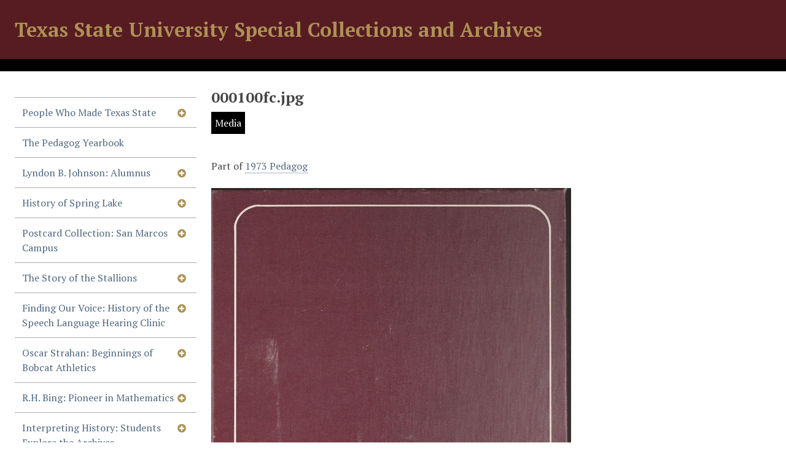

--- FILE ---
content_type: text/html; charset=UTF-8
request_url: https://exhibits.library.txstate.edu/s/archives/media/1061
body_size: 61376
content:
<!DOCTYPE html><html lang="en-US">    <head>
        <meta charset="utf-8">
<meta property="og&#x3A;type" content="website">
<meta property="og&#x3A;site_name" content="Texas&#x20;State&#x20;University&#x20;Special&#x20;Collections&#x20;and&#x20;Archives">
<meta property="og&#x3A;title" content="000100fc.jpg">
<meta property="og&#x3A;url" content="https&#x3A;&#x2F;&#x2F;exhibits.library.txstate.edu&#x2F;s&#x2F;archives&#x2F;media&#x2F;1061">
<meta property="og&#x3A;image" content="https&#x3A;&#x2F;&#x2F;exhibits.library.txstate.edu&#x2F;files&#x2F;large&#x2F;513dba033f7be2274dbafafb8720e86a56818efa.jpg">
<meta name="viewport" content="width&#x3D;device-width,&#x20;initial-scale&#x3D;1">        <title>000100fc.jpg · Texas State University Special Collections and Archives · Digital Exhibits</title>        <link href="&#x2F;application&#x2F;asset&#x2F;vendor&#x2F;chosen-js&#x2F;chosen.css&#x3F;v&#x3D;4.1.1" media="screen" rel="stylesheet" type="text&#x2F;css">
<link rel="icon">
<link href="&#x2F;&#x2F;fonts.googleapis.com&#x2F;css&#x3F;family&#x3D;PT&#x2B;Serif&#x3A;400,700,400italic,700italic" media="screen" rel="stylesheet" type="text&#x2F;css">
<link href="&#x2F;application&#x2F;asset&#x2F;css&#x2F;iconfonts.css&#x3F;v&#x3D;4.1.1" media="screen" rel="stylesheet" type="text&#x2F;css">
<link href="&#x2F;application&#x2F;asset&#x2F;css&#x2F;resource-page-blocks.css&#x3F;v&#x3D;4.1.1" media="screen" rel="stylesheet" type="text&#x2F;css">
<link href="https&#x3A;&#x2F;&#x2F;exhibits.library.txstate.edu&#x2F;oembed&#x3F;url&#x3D;https&#x3A;&#x2F;&#x2F;exhibits.library.txstate.edu&#x2F;s&#x2F;archives&#x2F;media&#x2F;1061" rel="alternate" type="application&#x2F;json&#x2B;oembed" title="000100fc.jpg">
<link href="&#x2F;themes&#x2F;thanksroy&#x2F;asset&#x2F;css&#x2F;style.css&#x3F;v&#x3D;1.1.4" media="screen" rel="stylesheet" type="text&#x2F;css">
<link href="&#x2F;modules&#x2F;AdvancedSearch&#x2F;asset&#x2F;css&#x2F;search.css&#x3F;v&#x3D;3.4.13" media="screen" rel="stylesheet" type="text&#x2F;css">
<link href="&#x2F;s&#x2F;archives&#x2F;css-editor" media="screen" rel="stylesheet" type="text&#x2F;css">                <script  src="https&#x3A;&#x2F;&#x2F;code.jquery.com&#x2F;jquery-3.6.2.min.js"></script>
<script  src="&#x2F;modules&#x2F;AdvancedSearch&#x2F;asset&#x2F;js&#x2F;global.js&#x3F;v&#x3D;3.4.13"></script>
<script  src="&#x2F;themes&#x2F;thanksroy&#x2F;asset&#x2F;js&#x2F;modernizr.js&#x3F;v&#x3D;1.1.4"></script>
<script  src="&#x2F;themes&#x2F;thanksroy&#x2F;asset&#x2F;js&#x2F;jquery-accessibleMegaMenu.js&#x3F;v&#x3D;1.1.4"></script>
<script  src="&#x2F;themes&#x2F;thanksroy&#x2F;asset&#x2F;js&#x2F;thanksroy.js&#x3F;v&#x3D;1.1.4"></script>
<script >
    //<!--
    
Omeka.jsTranslate = function(str) {
    var jsTranslations = {"Something went wrong":"Something went wrong","Make private":"Make private","Make public":"Make public","Expand":"Expand","Collapse":"Collapse","You have unsaved changes.":"You have unsaved changes.","Restore item set":"Restore item set","Close icon set":"Close icon set","Open icon set":"Open icon set","[Untitled]":"[Untitled]","Failed loading resource template from API":"Failed loading resource template from API","Restore property":"Restore property","There are no available pages.":"There are no available pages.","Please enter a valid language tag":"Please enter a valid language tag","Title":"Title","Description":"Description","Unknown block layout":"Unknown block layout","Required field must be completed":"Required field must be completed","Automatic mapping of empty values":"Automatic mapping of empty values","Available":"Available","Enabled":"Enabled","Find":"Find","Find resources\u2026":"Find resources\u2026","Processing\u2026":"Processing\u2026","Try to map automatically the metadata and the properties that are not mapped yet with the fields of the index":"Try to map automatically the metadata and the properties that are not mapped yet with the fields of the index","Batch edit":"Batch edit","Advanced":"Advanced","The actions are processed in the order of the form. Be careful when mixing them.":"The actions are processed in the order of the form. Be careful when mixing them.","To convert values to\/from mapping markers, use module DataTypeGeometry.":"To convert values to\/from mapping markers, use module DataTypeGeometry.","Processes that manage files and remote data can be slow, so it is recommended to process it in background with \"batch edit all\", not \"batch edit selected\".":"Processes that manage files and remote data can be slow, so it is recommended to process it in background with \"batch edit all\", not \"batch edit selected\".","Remove mapping":"Remove mapping"};
    return (str in jsTranslations) ? jsTranslations[str] : str;
};
    //-->
</script>
<script  defer="defer" src="&#x2F;modules&#x2F;AdvancedSearch&#x2F;asset&#x2F;vendor&#x2F;jquery-autocomplete&#x2F;jquery.autocomplete.min.js&#x3F;v&#x3D;3.4.13"></script>
<script  defer="defer" src="&#x2F;application&#x2F;asset&#x2F;vendor&#x2F;chosen-js&#x2F;chosen.jquery.min.js&#x3F;v&#x3D;4.1.1"></script>
<script  defer="defer" src="&#x2F;modules&#x2F;AdvancedSearch&#x2F;asset&#x2F;js&#x2F;search.js&#x3F;v&#x3D;3.4.13"></script>        
        <style>
                           body {
                    background-color: #FFFFFF;
                    color: #444444;
                }

                a.site-title:link, a.site-title:visited,
                a.site-title:active, a.site-title:hover,
                .sub-nav-toggle:after {
                    color: #AC9155;
                                    }

                a:link {
                    color: #4f6780;
                }
                a:visited {
                    color: #888888;
                }
                a:hover, a:active, a:focus {
                    color: #3763a6;
                }
                
        
                .button, button,
                input[type="reset"],
                input[type="submit"],
                input[type="button"] {
                  background-color: #000000;
                  color: #FFFFFF !important;
                }                
                
        
                            header {
                background:transparent url(https://exhibits.library.txstate.edu/files/asset/38ffbc103720b3ec44e65ed5067684799b264cc5.png) center left no-repeat;
              }
               

              @media screen and (max-width: 768px) {
                  .sub-nav-toggle:after {
                      color: #FFFFFF                  }
              }
        </style>
    </head>

    <body class="media&#x20;resource&#x20;show">        <a id="skipnav" href="#content">Skip to main content</a>
                        <header class="small">
            <h1>
                <a href="/s/archives" class="site-title">
                                    Texas State University Special Collections and Archives                                </a>
            </h1>
        </header>
        <div id="wrap">
            <nav id="primary-nav">
                <div class="menu-button button">Menu</div>
                 <nav>
<ul class="navigation">
                                    <li class="">
            <a href="/s/archives/page/people-of-texas">People Who Made Texas State</a>
                <ul class="sub-nav">
                                            
            
                
                    <li>
                        <a
                            href="/s/archives/page/first-five"
                             >
                                                                <span class=""></span>
                                                        First Five: The Women Who Integrated the College                        </a>
                                            </li>
                                                                        
                            <li class="">
                    <a

                        href="/s/archives/page/elena-zamora"
                                                >
                                                        <span class=""></span>
                                                Elena Zamora O&#039;Shea                    </a>
                </li>
                                                        
                            <li class="">
                    <a

                        href="/s/archives/page/elvin-holt"
                                                >
                                                        <span class=""></span>
                                                Elvin Holt                    </a>
                </li>
                                                        
                            <li class="">
                    <a

                        href="/s/archives/page/adolfo-barrera"
                                                >
                                                        <span class=""></span>
                                                Adolfo R. &quot;Sonny&quot; Barrera                    </a>
                </li>
                                                        
                            <li class="">
                    <a

                        href="/s/archives/page/shirley-ruth-harris"
                                                >
                                                        <span class=""></span>
                                                Shirley Ruth Harris                    </a>
                </li>
                        </ul>
        </li>
                                    <li class="">
            <a href="/s/archives/page/pedagog">The Pedagog Yearbook</a>
                    </li>
                                    <li class="">
            <a href="/s/archives/page/lbj-introduction">Lyndon B. Johnson: Alumnus</a>
                <ul class="sub-nav">
                                            
            
                
                    <li>
                        <a
                            href="/s/archives/page/school-days"
                             >
                                                                <span class=""></span>
                                                        School Days                        </a>
                                            </li>
                                                                        
            
                
                    <li>
                        <a
                            href="/s/archives/page/campus-visits"
                             >
                                                                <span class=""></span>
                                                        Campus Visits                        </a>
                                            </li>
                                                                        
                            <li class="">
                    <a

                        href="/s/archives/page/lbj-inaugurations"
                                                >
                                                        <span class=""></span>
                                                Southwest Texas State College and Johnson&#039;s Inaugurations                    </a>
                </li>
                                                        
                            <li class="">
                    <a

                        href="/s/archives/page/lbj-vice-president"
                                                >
                                                        <span class=""></span>
                                                Vice President                    </a>
                </li>
                                                        
            
                
                    <li>
                        <a
                            href="/s/archives/page/lbj-president"
                             >
                                                                <span class=""></span>
                                                        President                        </a>
                                            </li>
                                                                        
            
                
                    <li>
                        <a
                            href="/s/archives/page/lbj-post-president"
                             >
                                                                <span class=""></span>
                                                        Post-President                        </a>
                                            </li>
                                                                        
            
                
                    <li>
                        <a
                            href="/s/archives/page/lbj-lasting-legacy"
                             >
                                                                <span class=""></span>
                                                        Johnson&#039;s Lasting Legacy                        </a>
                                            </li>
                                                                        
                            <li class="">
                    <a

                        href="/s/archives/page/lbj-credits"
                                                >
                                                        <span class=""></span>
                                                Credits                    </a>
                </li>
                        </ul>
        </li>
                                    <li class="">
            <a href="/s/archives/page/introduction">History of Spring Lake</a>
                <ul class="sub-nav">
                                            
                            <li class="">
                    <a

                        href="/s/archives/page/prehistory"
                                                >
                                                        <span class=""></span>
                                                Prehistory                    </a>
                </li>
                                                        
                            <li class="">
                    <a

                        href="/s/archives/page/spanish-colonial-era-mexican-t"
                                                >
                                                        <span class=""></span>
                                                Spanish Colonial Era/Mexican Texas                    </a>
                </li>
                                                        
            
                
                    <li>
                        <a
                            href="/s/archives/page/republic-and-vice-president"
                             >
                                                                <span class=""></span>
                                                        The Republic of Texas and Vice President Edward Burleson                        </a>
                                            </li>
                                                                        
            
                
                    <li>
                        <a
                            href="/s/archives/page/ab-rogers"
                             >
                                                                <span class=""></span>
                                                        A.B. Rogers, Entrepreneur                        </a>
                                            </li>
                                                                        
            
                
                    <li>
                        <a
                            href="/s/archives/page/aquarena-springs-era"
                             >
                                                                <span class=""></span>
                                                        Paul Rogers and the Aquarena Springs Era                        </a>
                                            </li>
                                                                        
                            <li class="">
                    <a

                        href="/s/archives/page/changes-in-ownership"
                                                >
                                                        <span class=""></span>
                                                Changes in Ownership                    </a>
                </li>
                                                        
            
                
                    <li>
                        <a
                            href="/s/archives/page/meadows-center"
                             >
                                                                <span class=""></span>
                                                        Meadows Center for Water and the Environment                        </a>
                                            </li>
                                                                        
                            <li class="">
                    <a

                        href="/s/archives/page/about"
                                                >
                                                        <span class=""></span>
                                                About this Exhibit                    </a>
                </li>
                        </ul>
        </li>
                                    <li class="">
            <a href="/s/archives/page/postcard-introduction">Postcard Collection: San Marcos Campus</a>
                <ul class="sub-nav">
                                            
            
                
                    <li>
                        <a
                            href="/s/archives/page/campus-buildings"
                             >
                                                                <span class=""></span>
                                                        Campus Buildings                        </a>
                                            </li>
                                                                        
            
                
                    <li>
                        <a
                            href="/s/archives/page/campus-landmarks"
                             >
                                                                <span class=""></span>
                                                        Campus Landmarks                        </a>
                                            </li>
                                                                        
            
                
                    <li>
                        <a
                            href="/s/archives/page/student-housing"
                             >
                                                                <span class=""></span>
                                                        Student Housing                        </a>
                                            </li>
                                                                        
                            <li class="">
                    <a

                        href="/s/archives/page/postcard-credits"
                                                >
                                                        <span class=""></span>
                                                Credits                    </a>
                </li>
                        </ul>
        </li>
                                    <li class="">
            <a href="/s/archives/page/story-stallions">The Story of the Stallions</a>
                <ul class="sub-nav">
                                            
            
                
                    <li>
                        <a
                            href="/s/archives/page/huntingtons"
                             >
                                                                <span class=""></span>
                                                        The Huntingtons                        </a>
                                            </li>
                                                                        
            
                
                    <li>
                        <a
                            href="/s/archives/page/fighting-stallions-campus"
                             >
                                                                <span class=""></span>
                                                        Fighting Stallions Come to Campus                        </a>
                                            </li>
                                                                        
                            <li class="">
                    <a

                        href="/s/archives/page/stallions-huntington-legacy"
                                                >
                                                        <span class=""></span>
                                                Stallions and the Huntington Legacy                    </a>
                </li>
                                                        
                            <li class="">
                    <a

                        href="/s/archives/page/citations"
                                                >
                                                        <span class=""></span>
                                                Citations / Endnotes                    </a>
                </li>
                                                        
                            <li class="">
                    <a

                        href="/s/archives/page/stallions-correspondence"
                                                >
                                                        <span class=""></span>
                                                Stallions Correspondence                    </a>
                </li>
                                                        
                            <li class="">
                    <a

                        href="/s/archives/page/further-reading"
                                                >
                                                        <span class=""></span>
                                                Further Reading                    </a>
                </li>
                                                        
                            <li class="">
                    <a

                        href="/s/archives/page/credit-copyright"
                                                >
                                                        <span class=""></span>
                                                Credits, Photographs, Copyright and Use                    </a>
                </li>
                        </ul>
        </li>
                                    <li class="">
            <a href="/s/archives/page/intro">Finding Our Voice: History of the Speech Language Hearing Clinic</a>
                <ul class="sub-nav">
                                            
            
                
                    <li>
                        <a
                            href="/s/archives/page/clinic"
                             >
                                                                <span class=""></span>
                                                        Speech-Language-Hearing Clinic                        </a>
                                            </li>
                                                                        
            
                
                    <li>
                        <a
                            href="/s/archives/page/zedler"
                             >
                                                                <span class=""></span>
                                                        Dr. Empress Zedler                        </a>
                                            </li>
                                                                        
                            <li class="">
                    <a

                        href="/s/archives/page/exhibit-credits"
                                                >
                                                        <span class=""></span>
                                                Exhibition Credits                    </a>
                </li>
                        </ul>
        </li>
                                    <li class="">
            <a href="/s/archives/page/oscar-strahan">Oscar Strahan: Beginnings of Bobcat Athletics</a>
                <ul class="sub-nav">
                                            
                            <li class="">
                    <a

                        href="/s/archives/page/strahan-s-early-years"
                                                >
                                                        <span class=""></span>
                                                Strahan&#039;s Early Years                    </a>
                </li>
                                                        
                            <li class="">
                    <a

                        href="/s/archives/page/world-war-1"
                                                >
                                                        <span class=""></span>
                                                World War I Years                    </a>
                </li>
                                                        
            
                
                    <li>
                        <a
                            href="/s/archives/page/the-texas-state-years"
                             >
                                                                <span class=""></span>
                                                        The Texas State University Years                        </a>
                                            </li>
                                                                        
                            <li class="">
                    <a

                        href="/s/archives/page/acknowledgements"
                                                >
                                                        <span class=""></span>
                                                Acknowledgements                    </a>
                </li>
                        </ul>
        </li>
                                    <li class="">
            <a href="/s/archives/page/rh-bing">R.H. Bing: Pioneer in Mathematics</a>
                <ul class="sub-nav">
                                            
                            <li class="">
                    <a

                        href="/s/archives/page/childhood"
                                                >
                                                        <span class=""></span>
                                                Childhood                    </a>
                </li>
                                                        
                            <li class="">
                    <a

                        href="/s/archives/page/undergraduate"
                                                >
                                                        <span class=""></span>
                                                Southwest Texas State Teachers College                    </a>
                </li>
                                                        
                            <li class="">
                    <a

                        href="/s/archives/page/graduate"
                                                >
                                                        <span class=""></span>
                                                Graduate Studies and Teaching                    </a>
                </li>
                                                        
            
                
                    <li>
                        <a
                            href="/s/archives/page/contributions"
                             >
                                                                <span class=""></span>
                                                        Contributions to Mathematics                        </a>
                                            </li>
                                                                        
                            <li class="">
                    <a

                        href="/s/archives/page/later-years"
                                                >
                                                        <span class=""></span>
                                                Later Years                    </a>
                </li>
                                                        
                            <li class="">
                    <a

                        href="/s/archives/page/further-information"
                                                >
                                                        <span class=""></span>
                                                Further Information                    </a>
                </li>
                                                        
                            <li class="">
                    <a

                        href="/s/archives/page/bing-browse"
                                                >
                                                        <span class=""></span>
                                                Browse                    </a>
                </li>
                        </ul>
        </li>
                                    <li class="">
            <a href="/s/archives/page/interpreting-history-students">Interpreting History: Students Explore the Archives</a>
                <ul class="sub-nav">
                                            
            
                
                    <li>
                        <a
                            href="/s/archives/page/claude-elliott-collection"
                             >
                                                                <span class=""></span>
                                                        Claude Elliott Collection                        </a>
                                            </li>
                                                                        
            
                
                    <li>
                        <a
                            href="/s/archives/page/pennington-funeral-home"
                             >
                                                                <span class=""></span>
                                                        Pennington Funeral Home Ledgers                        </a>
                                            </li>
                                                                        
            
                
                    <li>
                        <a
                            href="/s/archives/page/whipple-letters"
                             >
                                                                <span class=""></span>
                                                        Pvt. Percival D. Whipple Letters                        </a>
                                            </li>
                                                                        
                            <li class="">
                    <a

                        href="/s/archives/page/instructions"
                                                >
                                                        <span class=""></span>
                                                Instructions for Student Submissions                    </a>
                </li>
                        </ul>
        </li>
                                    <li class="">
            <a href="/s/archives/page/cen-tex-glass-plates">Central Texas: Glass-Plate Negatives</a>
                <ul class="sub-nav">
                                            
            
                
                    <li>
                        <a
                            href="/s/archives/page/glass-plate-negs"
                             >
                                                                <span class=""></span>
                                                        A Brief History of Glass Plate Photography                        </a>
                                            </li>
                                                                        
            
                
                    <li>
                        <a
                            href="/s/archives/page/des-san-marcos"
                             >
                                                                <span class=""></span>
                                                        Destination San Marcos, Texas                        </a>
                                            </li>
                                                                        
            
                
                    <li>
                        <a
                            href="/s/archives/page/san-antonio-tx"
                             >
                                                                <span class=""></span>
                                                        Destination San Antonio, Texas                        </a>
                                            </li>
                                                                        
                            <li class="">
                    <a

                        href="/s/archives/page/deal-uncert"
                                                >
                                                        <span class=""></span>
                                                Dealing with Uncertainty                    </a>
                </li>
                                                        
                            <li class="">
                    <a

                        href="/s/archives/page/view-ent-coll"
                                                >
                                                        <span class=""></span>
                                                View Entire Collection                    </a>
                </li>
                                                        
                            <li class="">
                    <a

                        href="/s/archives/page/about-exhibit"
                                                >
                                                        <span class=""></span>
                                                About this Exhibit                    </a>
                </li>
                                                        
                            <li class="">
                    <a

                        href="/s/archives/page/biblio-graphy"
                                                >
                                                        <span class=""></span>
                                                Exhibit Bibliography                    </a>
                </li>
                                                        
                            <li class="">
                    <a

                        href="/s/archives/page/addendum"
                                                >
                                                        <span class=""></span>
                                                Addendum                    </a>
                </li>
                        </ul>
        </li>
                                    <li class="">
            <a href="/s/archives/page/buck-winn">Buck Winn: Lone Star Regionalist</a>
                <ul class="sub-nav">
                                            
                            <li class="">
                    <a

                        href="/s/archives/page/buck-winn-biography"
                                                >
                                                        <span class=""></span>
                                                Biography                    </a>
                </li>
                                                        
                            <li class="">
                    <a

                        href="/s/archives/page/artwork-in-texas-and-beyond"
                                                >
                                                        <span class=""></span>
                                                Artwork in Texas and Beyond                    </a>
                </li>
                                                        
            
                
                    <li>
                        <a
                            href="/s/archives/page/art-on-campus"
                             >
                                                                <span class=""></span>
                                                        Art on Campus                        </a>
                                            </li>
                                                                        
                            <li class="">
                    <a

                        href="/s/archives/page/history-of-ranching-mural"
                                                >
                                                        <span class=""></span>
                                                History of Ranching Mural                    </a>
                </li>
                                                        
                            <li class="">
                    <a

                        href="/s/archives/page/activity-pages"
                                                >
                                                        <span class=""></span>
                                                Activity Pages                    </a>
                </li>
                                                        
                            <li class="">
                    <a

                        href="/s/archives/page/buck-winn-acknowledgements"
                                                >
                                                        <span class=""></span>
                                                Acknowledgements                    </a>
                </li>
                        </ul>
        </li>
                                    <li class="">
            <a href="/s/archives/page/glade-theatre">The Glade Theatre</a>
                <ul class="sub-nav">
                                            
                            <li class="">
                    <a

                        href="/s/archives/page/yelvington-barton"
                                                >
                                                        <span class=""></span>
                                                Ramsey Yelvington &amp; James G. Barton                    </a>
                </li>
                                                        
                            <li class="">
                    <a

                        href="/s/archives/page/texian-trilogy"
                                                >
                                                        <span class=""></span>
                                                The Texian Trilogy                    </a>
                </li>
                                                        
                            <li class="">
                    <a

                        href="/s/archives/page/formation-glade-outdoortheater"
                                                >
                                                        <span class=""></span>
                                                Formation of the Glade Outdoor Theatre                    </a>
                </li>
                                                        
                            <li class="">
                    <a

                        href="/s/archives/page/swt-purchase-smba"
                                                >
                                                        <span class=""></span>
                                                Southwestern Texas State University purchase of San Marcos Baptist Academy and the Glade Outdoor Theatre                    </a>
                </li>
                                                        
                            <li class="">
                    <a

                        href="/s/archives/page/spring-play-glade-now"
                                                >
                                                        <span class=""></span>
                                                Spring Play &amp; Current State of The Glade                    </a>
                </li>
                                                        
                            <li class="">
                    <a

                        href="/s/archives/page/glade-about"
                                                >
                                                        <span class=""></span>
                                                About this Exhibit                    </a>
                </li>
                        </ul>
        </li>
                                    <li class="">
            <a href="/s/archives/page/brown-studio-intro">Margaret Brown: The Brown Photography Studio</a>
                <ul class="sub-nav">
                                            
            
                
                    <li>
                        <a
                            href="/s/archives/page/snapshots"
                             >
                                                                <span class=""></span>
                                                        Snapshots                        </a>
                                            </li>
                                                                        
            
                
                    <li>
                        <a
                            href="/s/archives/page/the-studio"
                             >
                                                                <span class=""></span>
                                                        The Studio                        </a>
                                            </li>
                                                                        
                            <li class="">
                    <a

                        href="/s/archives/page/end-acknowledgements"
                                                >
                                                        <span class=""></span>
                                                Acknowledgements                    </a>
                </li>
                                                        
                            <li class="">
                    <a

                        href="/s/archives/page/add-family-photos"
                                                >
                                                        <span class=""></span>
                                                Additional family photograhs                    </a>
                </li>
                        </ul>
        </li>
                                    <li class="">
            <a href="/s/archives/page/tex-hist-along-intro">Texas Regional History: Along The Way</a>
                <ul class="sub-nav">
                                            
                            <li class="">
                    <a

                        href="/s/archives/page/tex-hist-along-beaukiss"
                                                >
                                                        <span class=""></span>
                                                Beaukiss                    </a>
                </li>
                                                        
                            <li class="">
                    <a

                        href="/s/archives/page/tex-hist-along-bertram"
                                                >
                                                        <span class=""></span>
                                                Bertram                    </a>
                </li>
                                                        
                            <li class="">
                    <a

                        href="/s/archives/page/tex-hist-along-beyersvillenoack"
                                                >
                                                        <span class=""></span>
                                                Beyersville and Noack                    </a>
                </li>
                                                        
                            <li class="">
                    <a

                        href="/s/archives/page/tex-hist-along-celerichland"
                                                >
                                                        <span class=""></span>
                                                Cele-Richland                    </a>
                </li>
                                                        
                            <li class="">
                    <a

                        href="/s/archives/page/tex-hist-along-coupland"
                                                >
                                                        <span class=""></span>
                                                Coupland                    </a>
                </li>
                                                        
                            <li class="">
                    <a

                        href="/s/archives/page/tex-hist-along-elroy"
                                                >
                                                        <span class=""></span>
                                                Elroy                    </a>
                </li>
                                                        
                            <li class="">
                    <a

                        href="/s/archives/page/tex-hist-along-granger"
                                                >
                                                        <span class=""></span>
                                                Granger                    </a>
                </li>
                                                        
                            <li class="">
                    <a

                        href="/s/archives/page/tex-hist-along-hutto"
                                                >
                                                        <span class=""></span>
                                                Hutto                    </a>
                </li>
                                                        
                            <li class="">
                    <a

                        href="/s/archives/page/tex-hist-along-jarrell"
                                                >
                                                        <span class=""></span>
                                                Jarrell                    </a>
                </li>
                                                        
                            <li class="">
                    <a

                        href="/s/archives/page/tex-hist-along-libertyhill"
                                                >
                                                        <span class=""></span>
                                                Liberty Hill                    </a>
                </li>
                                                        
                            <li class="">
                    <a

                        href="/s/archives/page/tex-hist-along-littig"
                                                >
                                                        <span class=""></span>
                                                Littig                    </a>
                </li>
                                                        
                            <li class="">
                    <a

                        href="/s/archives/page/tex-hist-along-maxwell"
                                                >
                                                        <span class=""></span>
                                                Maxwell                    </a>
                </li>
                                                        
                            <li class="">
                    <a

                        href="/s/archives/page/tex-hist-along-mcdade"
                                                >
                                                        <span class=""></span>
                                                McDade                    </a>
                </li>
                                                        
                            <li class="">
                    <a

                        href="/s/archives/page/tex-hist-along-namelessjonestown"
                                                >
                                                        <span class=""></span>
                                                Nameless and Jonestown                    </a>
                </li>
                                                        
                            <li class="">
                    <a

                        href="/s/archives/page/tex-hist-along-newsweden"
                                                >
                                                        <span class=""></span>
                                                New Sweden                    </a>
                </li>
                                                        
                            <li class="">
                    <a

                        href="/s/archives/page/tex-hist-along-prairiedell"
                                                >
                                                        <span class=""></span>
                                                Prairie Dell                    </a>
                </li>
                                                        
                            <li class="">
                    <a

                        href="/s/archives/page/tex-hist-along-rockdale"
                                                >
                                                        <span class=""></span>
                                                Rockdale                    </a>
                </li>
                                                        
                            <li class="">
                    <a

                        href="/s/archives/page/tex-hist-along-sanmarcos"
                                                >
                                                        <span class=""></span>
                                                San Marcos                    </a>
                </li>
                                                        
                            <li class="">
                    <a

                        href="/s/archives/page/tex-hist-along-taylor"
                                                >
                                                        <span class=""></span>
                                                Taylor                    </a>
                </li>
                                                        
                            <li class="">
                    <a

                        href="/s/archives/page/tex-hist-along-theonnewcornhill"
                                                >
                                                        <span class=""></span>
                                                Theon and New Corn Hill                    </a>
                </li>
                                                        
                            <li class="">
                    <a

                        href="/s/archives/page/tex-hist-along-thrall"
                                                >
                                                        <span class=""></span>
                                                Thrall                    </a>
                </li>
                                                        
                            <li class="">
                    <a

                        href="/s/archives/page/tex-hist-along-utley"
                                                >
                                                        <span class=""></span>
                                                Utley                    </a>
                </li>
                                                        
                            <li class="">
                    <a

                        href="/s/archives/page/tex-hist-along-creditscopyrightuse"
                                                >
                                                        <span class=""></span>
                                                Credits, Copyright and Use                    </a>
                </li>
                        </ul>
        </li>
                                    <li class="">
            <a href="/s/archives/page/round-rock-exhibit">Round Rock Campus 20th Anniversary Digital Exhibit</a>
                <ul class="sub-nav">
                                            
                            <li class="">
                    <a

                        href="/s/archives/page/rrheandswt"
                                                >
                                                        <span class=""></span>
                                                Building a Presence                    </a>
                </li>
                                                        
                            <li class="">
                    <a

                        href="/s/archives/page/the-fight-to-establish-a-campus"
                                                >
                                                        <span class=""></span>
                                                The Fight to Establish a Campus                    </a>
                </li>
                                                        
                            <li class="">
                    <a

                        href="/s/archives/page/avery-land-donation"
                                                >
                                                        <span class=""></span>
                                                Avery Land Donation                    </a>
                </li>
                                                        
                            <li class="">
                    <a

                        href="/s/archives/page/construction-of-the-avery-and-st-david-s-nursing-school-buildings"
                                                >
                                                        <span class=""></span>
                                                Construction of the Avery Building and St. David&#039;s Nursing School                    </a>
                </li>
                                                        
                            <li class="">
                    <a

                        href="/s/archives/page/health-sciences-program"
                                                >
                                                        <span class=""></span>
                                                Texas State&#039;s Nursing Program                    </a>
                </li>
                                                        
                            <li class="">
                    <a

                        href=""
                                                >
                                                        <span class=""></span>
                                                [Missing Page]                    </a>
                </li>
                                                        
                            <li class="">
                    <a

                        href="/s/archives/page/citations1"
                                                >
                                                        <span class=""></span>
                                                Credits, Copyrights, and Use                    </a>
                </li>
                        </ul>
        </li>
                                    <li class="">
            <a href="https://exhibits.library.txstate.edu/s/artistsbooks/page/home">Texas State University Artists&#039; Books Digital Exhibit</a>
                    </li>
    </ul>
</nav>                <div id="search">
                    
<form action="/s/archives/cross-site-search/results" id="search-form">
    <input type="text" name="fulltext_search" value=""
        placeholder="Search"
        aria-label="Search">
    <button type="submit">Search</button>
</form>
                </div>
            </nav>
    
            <div id="content" role="main" tabindex="-1">
                
<h2><span class="title">000100fc.jpg</span></h2><h3>Media</h3>
<p class="media-parent-item">
    Part of <a href="&#x2F;s&#x2F;archives&#x2F;item&#x2F;70">1973 Pedagog</a></p>
<div class="media-render file"><a href="https://exhibits.library.txstate.edu/files/original/513dba033f7be2274dbafafb8720e86a56818efa.jpg" title="000100fc.jpg"><img src="https&#x3A;&#x2F;&#x2F;exhibits.library.txstate.edu&#x2F;files&#x2F;large&#x2F;513dba033f7be2274dbafafb8720e86a56818efa.jpg" alt=""></a></div>
<dl>
</dl>
<script type="application/ld+json">{"@context":"https:\/\/exhibits.library.txstate.edu\/api-context","@id":"https:\/\/exhibits.library.txstate.edu\/api\/media\/1061","@type":"o:Media","o:id":1061,"o:is_public":true,"o:owner":null,"o:resource_class":null,"o:resource_template":null,"o:thumbnail":null,"o:title":null,"thumbnail_display_urls":{"large":"https:\/\/exhibits.library.txstate.edu\/files\/large\/513dba033f7be2274dbafafb8720e86a56818efa.jpg","medium":"https:\/\/exhibits.library.txstate.edu\/files\/medium\/513dba033f7be2274dbafafb8720e86a56818efa.jpg","square":"https:\/\/exhibits.library.txstate.edu\/files\/square\/513dba033f7be2274dbafafb8720e86a56818efa.jpg"},"o:created":{"@value":"2023-08-31T19:27:24+00:00","@type":"http:\/\/www.w3.org\/2001\/XMLSchema#dateTime"},"o:modified":{"@value":"2023-08-31T19:27:24+00:00","@type":"http:\/\/www.w3.org\/2001\/XMLSchema#dateTime"},"o:ingester":"url","o:renderer":"file","o:item":{"@id":"https:\/\/exhibits.library.txstate.edu\/api\/items\/70","o:id":70},"o:source":"000100fc.jpg","o:media_type":"image\/jpeg","o:sha256":"982e86579166d37e7dd84fcd02f19371c44c9410edc39b8672aecd6d3f99e89a","o:size":2234349,"o:filename":"513dba033f7be2274dbafafb8720e86a56818efa.jpg","o:lang":null,"o:alt_text":null,"o:original_url":"https:\/\/exhibits.library.txstate.edu\/files\/original\/513dba033f7be2274dbafafb8720e86a56818efa.jpg","o:thumbnail_urls":{"large":"https:\/\/exhibits.library.txstate.edu\/files\/large\/513dba033f7be2274dbafafb8720e86a56818efa.jpg","medium":"https:\/\/exhibits.library.txstate.edu\/files\/medium\/513dba033f7be2274dbafafb8720e86a56818efa.jpg","square":"https:\/\/exhibits.library.txstate.edu\/files\/square\/513dba033f7be2274dbafafb8720e86a56818efa.jpg"},"data":{"dimensions":{"original":{"width":2928,"height":4000,"duration":null},"large":{"width":586,"height":800,"duration":null},"medium":{"width":146,"height":200,"duration":null},"square":{"width":200,"height":200,"duration":null}}}}</script>
<div class="statistics-stat">
    <p>Position: <span class="statistics-position">32147</span> (<span class="statistics-hits">1</span> views)</p>
</div>
            </div>

        </div>
        <footer>
                        Powered by Omeka S                    </footer>
    <script type="text/javascript">
    jQuery(document).ready(function () {
        ThanksRoy.mobileMenu();
        ThanksRoy.megaMenu('.no-touchevents #primary-nav');
    });
    </script>
    </body>
</html>


--- FILE ---
content_type: text/css
request_url: https://exhibits.library.txstate.edu/themes/thanksroy/asset/css/style.css?v=1.1.4
body_size: 20881
content:
/*! normalize.css v8.0.1 | MIT License | github.com/necolas/normalize.css */html{line-height:1.15;-webkit-text-size-adjust:100%}body{margin:0}main{display:block}h1{font-size:2em;margin:.67em 0}hr{box-sizing:content-box;height:0;overflow:visible}pre{font-family:monospace,monospace;font-size:1em}a{background-color:transparent}abbr[title]{border-bottom:none;text-decoration:underline;-webkit-text-decoration:underline dotted;text-decoration:underline dotted}b,strong{font-weight:bolder}code,kbd,samp{font-family:monospace,monospace;font-size:1em}small{font-size:80%}sub,sup{font-size:75%;line-height:0;position:relative;vertical-align:baseline}sub{bottom:-0.25em}sup{top:-0.5em}img{border-style:none}button,input,optgroup,select,textarea{font-family:inherit;font-size:100%;line-height:1.15;margin:0}button,input{overflow:visible}button,select{text-transform:none}button,[type=button],[type=reset],[type=submit]{-webkit-appearance:button}button::-moz-focus-inner,[type=button]::-moz-focus-inner,[type=reset]::-moz-focus-inner,[type=submit]::-moz-focus-inner{border-style:none;padding:0}button:-moz-focusring,[type=button]:-moz-focusring,[type=reset]:-moz-focusring,[type=submit]:-moz-focusring{outline:1px dotted ButtonText}fieldset{padding:.35em .75em .625em}legend{box-sizing:border-box;color:inherit;display:table;max-width:100%;padding:0;white-space:normal}progress{vertical-align:baseline}textarea{overflow:auto}[type=checkbox],[type=radio]{box-sizing:border-box;padding:0}[type=number]::-webkit-inner-spin-button,[type=number]::-webkit-outer-spin-button{height:auto}[type=search]{-webkit-appearance:textfield;outline-offset:-2px}[type=search]::-webkit-search-decoration{-webkit-appearance:none}::-webkit-file-upload-button{-webkit-appearance:button;font:inherit}details{display:block}summary{display:list-item}template{display:none}[hidden]{display:none}@media screen{*{box-sizing:border-box}body{font-family:"PT Serif",Times,serif;word-break:break-word;font-size:16px;line-height:24px}h1,h2,h3,legend,h4,h5,h6{margin-top:0;margin-bottom:24px}h1{font-size:32px;line-height:48px}h2{font-size:24px;line-height:36px}h3,legend{font-size:20px;line-height:30px}h4{font-size:18px;line-height:27px}h5,h6{font-size:16px;line-height:24px}h6{font-weight:normal;font-style:italic}a{border-bottom:1px dotted;text-decoration:none}a img{margin-bottom:-2px;vertical-align:sub;border:none}img{max-width:100%;height:auto}p,ul,ol,dl{line-height:24px;margin-bottom:24px}ul ul,ul ol,ol ul,ol ol{margin:0}dd{margin-left:1.3333em}table{width:100%;border:1px solid #ababab;border-width:1px 1px 0 0;margin-bottom:1.3333em;border-collapse:collapse}th{font-weight:bold;text-align:left}th,td{border:solid #ababab;border-width:0 0 1px 1px;padding:4px}blockquote{font-style:italic;margin-left:2.6667em;margin-right:2.6667em}#skipnav{border:0;clip:rect(0, 0, 0, 0);height:1px;margin:-1px;overflow:hidden;padding:0;position:absolute;width:1px}#skipnav:focus{top:0;z-index:9999;clip:initial;height:auto;width:auto;padding:.5em;border:1px blue dashed}#content{padding:0 24px;outline:none}.active{font-weight:bold}.item-img,.image{float:left;display:block;margin:0 24px 24px 0;height:100px;border-bottom:0;overflow:visible}.resource-list img,.media-list img{height:100%;border:1px solid #ababab;padding:5px;background-color:#fff}.item-set .image{box-shadow:-3px -3px 0 rgba(0,0,0,.2),-6px -6px 0 rgba(0,0,0,.1);margin-left:6px}.record{clear:both}.media-render>a{border-bottom:0}.input_tiny{width:50px}.input_small{width:100px}.input_medium{width:150px}.input_large{width:200px}.input_xlarge{width:250px}.input_xxlarge{width:300px}.input_full{width:100%}.input_full_wrap{display:block;padding-right:8px}::-moz-focus-inner{border:0;padding:0}input[type=search]::-webkit-search-decoration{display:none}input,button,select,textarea{margin:0;vertical-align:middle}.button,button,input[type=reset],input[type=submit],input[type=button]{-webkit-appearance:none;border:0;cursor:pointer;font-family:"PT Serif",serif;font-size:16px;line-height:24px;outline:0;overflow:visible;padding:3px 10px;width:auto}textarea,select,input[type=date],input[type=datetime],input[type=datetime-local],input[type=email],input[type=month],input[type=number],input[type=password],input[type=search],input[type=tel],input[type=text],input[type=time],input[type=url],input[type=week]{-webkit-appearance:none;border-radius:0;box-sizing:border-box;background-clip:padding-box;background-color:#fff;border:1px solid #000;color:#000;outline:0;padding:3px 10px;font-size:16px;font-family:"PT Serif",serif;height:1.8em}::-webkit-input-placeholder{color:#888}input:-moz-placeholder,textarea:-moz-placeholder{color:#888}input.placeholder_text,textarea.placeholder_text{color:#888}:invalid{box-shadow:none}button:focus,button:active,input:focus,input:active,select:focus,select:active,textarea:focus,textarea:active{box-shadow:#333 0 0 7px}input[type=file]:focus,input[type=file]:active,input[type=radio]:focus,input[type=radio]:active,input[type=checkbox]:focus,input[type=checkbox]:active{box-shadow:none}select[disabled],textarea[disabled],input[type=date][disabled],input[type=datetime][disabled],input[type=datetime-local][disabled],input[type=email][disabled],input[type=month][disabled],input[type=number][disabled],input[type=password][disabled],input[type=search][disabled],input[type=tel][disabled],input[type=text][disabled],input[type=time][disabled],input[type=url][disabled],input[type=week][disabled]{background-color:#eee}button[disabled],input[disabled],select[disabled],select[disabled] option,select[disabled] optgroup,textarea[disabled]{box-shadow:none;-webkit-user-select:none;user-select:none;color:#888;cursor:default}textarea,select[size],select[multiple]{height:auto}}@media screen and (-webkit-min-device-pixel-ratio: 0){select{background:#fff url("../../../../application/asset/img/select-arrow.svg");background-repeat:no-repeat;background-position:right 6px center;background-size:6px;padding-right:24px}select[size],select[multiple]{background-image:none;padding:0}::-webkit-validation-bubble-message{box-shadow:rgba(0,0,0,.5) 0 0 5px;background:-webkit-gradient(linear, left top, left bottom, color-stop(0, #666), color-stop(1, #000));border:1px solid;border-color:#747474 #5e5e5e #4f4f4f;color:#fff;font:11px/1 "Lucida Grande",Arial,"Liberation Sans",FreeSans,sans-serif;padding:15px 15px 17px;text-shadow:#000 0 0 1px}::-webkit-validation-bubble-arrow,::-webkit-validation-bubble-top-outer-arrow,::-webkit-validation-bubble-top-inner-arrow{box-shadow:none;background:#666;border:0}}@media screen{textarea{min-height:40px;overflow:auto;resize:vertical;width:100%}}@media screen{optgroup{color:#000;font-style:normal;font-weight:normal}}@media screen{fieldset{display:block;clear:both;border:0;margin:0;padding:0}}@media screen{.multi-value.field .field-meta{padding-right:48px;min-height:36px;position:relative}.multi-value.field .field-meta .add-value{position:absolute;top:0;right:6px;width:24px}}@media screen{.field-meta{margin:6px 0}}@media screen{.field-meta label,.field-meta .label{font-weight:bold}}@media screen{.search-entry{background-color:rgba(0,0,0,.05);padding:12px 2%;margin-bottom:24px;overflow:auto;margin-top:12px}}@media screen{.remove_search{width:30px;position:relative;height:30px}}@media screen{#advanced-search{margin:24px 0}#advanced-search button,#advanced-search a.button{border:1px solid #000}#advanced-search input,#advanced-search select,#advanced-search .search-entry select,#advanced-search .search-entry input[type=text]{padding-top:6px;padding-bottom:6px;height:auto;display:block}#advanced-search .search-entry:first-child .advanced-search-joiner{display:none}#advanced-search input[type=submit],#advanced-search button{width:auto;border-radius:0}#advanced-search .submit{margin-top:24px;margin-bottom:24px}#advanced-search .search-entry input[type=text]{margin-bottom:0}#advanced-search #search-narrow-by-fields .inputs{margin-bottom:24px}#advanced-search .field{border-bottom:1px solid #ababab;width:100%;overflow:auto;padding:12px 0;margin-bottom:0}#advanced-search .field .remove-value{margin-left:6px}#advanced-search .field .value{margin-bottom:12px;flex-wrap:wrap}#advanced-search .field .value:last-child{margin-bottom:0}#advanced-search [name*=sort_]{width:auto;display:inline-block}}@media screen{#advanced-search input[type=submit]{margin-top:24px}}@media screen{#advanced-search .value:only-child .remove-value{display:none}}@media screen{ul.items-list,ul.collections-list,ul.title-list{list-style:none;margin-left:0}}@media screen{.title-list li{line-height:1.33333em;margin-bottom:1.33333em}}@media screen{textarea#rights{float:none;display:none;line-height:1.33333em;width:512px;border:none;height:31em;color:#444;padding:0;margin:0}}@media screen{div.error{line-height:1.33333em;margin:1.33333em 0}}@media screen{.hTagcloud{margin-top:2em}.hTagcloud ul{list-style:none;margin-left:0;padding-left:0;line-height:1.8em}.hTagcloud li{display:inline;margin-right:8px}}@media screen{#skipnav{position:fixed;top:24px;left:50%;border:1px solid #ababab;transform:translateX(-50%);z-index:-5;padding:6px;background-color:#fff;opacity:0}#skipnav:focus{z-index:1000;opacity:1}}@media screen{header{background-size:auto !important;background-position-x:right !important}}@media screen{header h1{margin-bottom:0}}@media screen{.no-textshadow .site-title{background-color:#000;padding:6px}.no-textshadow .site-title:link,.no-textshadow .site-title:visited,.no-textshadow .site-title:active,.no-textshadow .site-title:hover{color:#fff}}@media screen{.site-title{font-size:32px;padding:24px;border-bottom:0;display:block;color:#000}.site-title img{vertical-align:bottom;max-width:100%;height:auto;margin:-19.2px}}@media screen{nav ul{padding-left:0}}@media screen{ul.navigation{padding-left:0}}@media screen{.top ul{border:solid #ababab;border-width:0 0 1px 0}}@media screen{.bottom ul{margin-bottom:0}}@media screen{.button.menu-button{cursor:pointer;padding:12px 24px;display:block;text-transform:uppercase}}@media screen{.button.menu-button:after{content:"";display:inline-block;width:12px;height:12px;background-image:url("../images/menu.png");background-size:contain;margin-left:10px}}@media screen{#primary-nav ul.navigation{border-top:1px solid #ababab;position:relative;display:none;margin-top:0}#primary-nav ul.navigation.open{display:block}#primary-nav ul.navigation ul{margin:0;padding:0;border-top:0;list-style-type:none}#primary-nav ul.navigation ul li{width:100%;box-sizing:border-box;margin:0}#primary-nav ul.navigation ul li a{padding:12px 24px 12px 48px}#primary-nav ul.navigation ul li ul li a{padding-left:4em}#primary-nav ul.navigation ul.sub-nav{display:none}#primary-nav ul.navigation .open>ul,#primary-nav ul.navigation .sub-nav.open{display:block;top:0;left:0;width:100%;overflow:hidden}#primary-nav ul.navigation>li{padding:0;list-style-type:none;width:100%}}@media screen and (max-width: 48em 16){#primary-nav ul.navigation>li{padding:0}}@media screen{#primary-nav ul.navigation>li a{border-bottom:1px solid #ababab;display:block;padding:12px 24px}#primary-nav ul.navigation>li a:focus{outline:1px dotted}}@media screen{#primary-nav ul.navigation .parent{position:relative}}@media screen{#primary-nav ul.navigation .parent>a{padding-right:24px}}@media screen{#primary-nav ul.navigation .active li a{font-weight:normal}}@media screen{#primary-nav ul.navigation .sub-nav-toggle:after,#primary-nav ul.navigation [aria-haspopup=true]:after{font-family:"Font Awesome 5 Free";font-weight:900;content:"";font-size:14px;float:right;transition-property:transform;transition:.5s ease;display:inline-block}}@media screen{#primary-nav ul.navigation .open>.sub-nav-toggle:after,#primary-nav ul.navigation [aria-haspopup=true].open:after{transform:rotate(405deg)}}@media screen{#primary-nav ul.navigation .sub-nav-toggle{position:absolute;top:0;right:0;height:48px;width:48px}#primary-nav ul.navigation .sub-nav-toggle:after{float:none;text-align:center}}@media screen{.pagination{padding-left:0;margin:0;display:flex}.pagination input[type=text]{width:5em;margin-right:5px;vertical-align:top;border:1px solid}}@media screen{nav.pagination:nth-of-type(3),#content>.pagination:nth-of-type(2){width:100%;height:96px}}@media screen{nav.pagination:nth-of-type(3) ul,#content>.pagination:nth-of-type(2){border-top:1px solid #ababab;border-bottom:0;padding-top:24px;margin:0 0 24px 0}}@media screen{#content>nav.pagination:nth-of-type(2){width:100%;height:auto;padding-top:0;margin-bottom:0;border-top:0}}@media screen{.site-page-pagination{border-top:1px solid #ababab;margin:0 0 24px 0;display:flex;justify-content:space-between;padding-top:24px;clear:both}.site-page-pagination a{display:block}}@media screen{.breadcrumbs{margin-bottom:24px}}@media screen{.sub-menu .navigation{list-style:none;border-left:3px solid #000;padding:12px 24px}}@media screen{.sub-menu li{margin-bottom:12px}}@media screen{.expand:after,.collapse:after{font-family:"Font Awesome 5 Free";font-weight:900}}@media screen{.expand:after{content:""}}@media screen{.collapse:after{content:""}}@media screen{.collapsible{display:none}}@media screen{.collapse+.collapsible{display:block;padding-left:24px;margin:24px 0;width:100%;border-left:1px solid #ababab}.collapse+.collapsible h4{font-size:16px;line-height:24px}}@media screen{.property{margin-bottom:24px}.property:last-child{margin-bottom:0}.property dt{margin-bottom:0;font-weight:bold;font-size:18px;line-height:27px}.property dd.value{padding-bottom:6px;margin:0 0 6px;border-bottom:1px solid #ababab}.property .value,.property .resource-link{display:flex;flex-wrap:wrap;align-content:center}.property .value:last-child{padding-bottom:0;margin-bottom:0;border-bottom:0}.property .value-content:not(:only-child),.property .language,.property .resource-link img{margin-right:6px}.property .language{background-color:#000;color:#fff;padding:0 6px;align-self:flex-start}.property .resource-link img{width:48px;height:auto;padding:3px;border:1px solid #000;margin-bottom:0}.property .resource-link,.property .expand,.property .collapse{border-bottom:0}.property .resource-link .resource-name{border-bottom:1px dotted}.property .resource-link .resource-name,.property .expand,.property .collapse{align-self:center}}@media screen{#outputs{clear:both}}@media screen{.resource-list{padding-left:0;clear:both}.resource-list .resource-title{font-size:20px;line-height:30px;font-weight:bold}.resource-list .resource{overflow:hidden;border-top:1px solid #ababab;padding:24px 0}.resource-list .thumbnail{margin-bottom:24px;display:inline-block;border-bottom:0}}@media screen{.browse .pagination form{margin-right:12px}.browse .row-count{margin-left:12px}.browse .advanced-search{margin:12px 0;display:inline-block}.browse .property{margin-bottom:24px}.browse .sorting{display:flex}.browse .sorting select{max-width:40%;height:auto;margin-right:6px}}@media screen{.show #content>h2:first-child,.item-set.item.browse #content>h2:first-child{margin-bottom:6px}}@media screen{.show #content>h2+h3,.show #content>h2+legend,.item-set #content>h2+h3,.item-set #content>h2+legend{display:inline-block;padding:6px;font-weight:normal;font-size:16px;line-height:24px;background:#000;color:#fff}}@media screen{.browse .collection{clear:both;border-top:1px solid #ababab;padding-top:23px}.browse .collection .view-items-link{display:inline-block;margin-bottom:24px}}@media screen{.toc-block>ul>li{margin-bottom:0 !important}}@media screen{.toc-block ul ul{margin-top:6px}}@media screen{.toc-block li{padding:6px;display:block}}@media screen{footer{clear:both;overflow:hidden;padding:24px;margin-top:24px;border-top:1px solid #000;width:100%}footer p{float:left}}@media screen and (max-width: 48em 16){footer p{width:30%}}@media screen{footer ul{float:right;width:60%;margin:0 0 0 60px;text-align:right}}@media screen{footer li{margin-left:12px}}@media screen{#search{position:relative;box-sizing:border-box;margin:24px}#search:after{content:"";display:block;height:0;width:100%;clear:both}#search a{font-size:.875em;text-decoration:none;display:inline-block;clear:both}#search h2{display:none}#search input[type=text],#search .button{height:30px;font-size:16px;line-height:24px}#search button{width:30px;border:0;color:#fff;position:absolute;top:0;right:0;padding:3px 5px;border-radius:0;text-indent:-9999px}#search button:after{font-family:"Font Awesome 5 Free";font-weight:900;content:"";text-indent:0;position:absolute;top:0;left:0;width:30px;text-align:center;height:30px;line-height:30px}#search input[type=text]{width:100%;border:1px solid #000;padding:5px 40px 5px 10px}}@media screen{.search-filters{margin-bottom:24px}.search-filters .filter{display:inline-block}.search-filters .filter:after{content:" ·";margin:0 10px 0 5px}.search-filters .filter:last-child:after{content:" "}.search-filters .filter .filter-label{font-weight:bold}.search-filters .filter .filter-label:after{content:":"}}@media screen{#search-filters{margin-bottom:24px}}@media screen{#search-filters ul{margin:0}}@media screen{#search-filters li li{text-transform:lowercase}#search-filters li li:after{margin:0 .1em 0 0}}@media screen{#search-results td,#search-results th{vertical-align:top;padding:12px}}@media screen{#search-results .image{margin:0 12px 0 0}}@media screen{.sitewide-search-form{display:none}}@media screen{.sitewide-search-form~.advanced-search{margin-top:-12px;margin-bottom:12px}}@media screen{.sitewide-search-form~h2,.sitewide-search-form~.pagination{width:100%}}@media screen{.results{margin-bottom:48px;clear:both}}@media screen{.results ul{list-style:none;padding-left:0}}@media screen{.results .result-title{font-weight:bold}}@media screen{.results>ul{margin:0;display:flex;flex-wrap:wrap}}@media screen{.results>ul>li{margin-bottom:24px;width:calc(50% - 24px)}.results>ul>li:nth-child(2n){margin-left:24px}}@media screen{.results .result-site,.results ul ul{padding-left:12px;display:block}}@media screen{.results>a:last-child{margin-top:-12px}}@media screen{.pagination+.results{margin:24px 0 0;clear:both}}@media screen{.sitewide-search-form~.results+.pagination{margin-top:0}}@media screen{.sitewide-search-form~p{clear:both}}@media screen{.index.search .results ul li{margin-bottom:6px;padding-bottom:6px;border-bottom:1px solid #ababab}}@media screen{body{color:#444}}@media screen{header{border-color:#000;display:flex;align-items:center}header.medium{min-height:168px}header.tall{min-height:240px}}@media screen{a:link{color:#4f6780}a:hover a:active{color:#3763a6}}@media screen{.button,button,input[type=reset],input[type=submit],input[type=button],.pagination_next a,.pagination_previous a{background-color:#000;color:#fff}}@media screen{.list-of-sites .site-list .site{overflow:visible;float:left;width:100%}}@media screen{#recaptcha_area input{height:auto}}@media screen and (max-width: 768px){.sub-nav-toggle:after{color:#fff}}@media screen and (min-width: 769px){#wrap{max-width:95em;margin:0;display:flex;flex-wrap:wrap}#content{width:75%;padding:24px}#primary-nav{width:25%;padding:24px}header{background-size:cover !important;-ms-behavior:url("../javascripts/backgroundsize.min.htc");border-width:0 0 20px 0;border-style:solid}.button.menu-button{display:none}#primary-nav{margin-top:18px;padding-right:0}#primary-nav ul.navigation{display:block;margin:0}#primary-nav .sub-nav-toggle{background-color:transparent}#primary-nav .active ul{display:block}#primary-nav ul{margin-top:0;margin-bottom:48px}#primary-nav li{background-color:#fff}#primary-nav li ul li{background-color:#fff}#primary-nav li ul li ul li{background-color:#fff}#primary-nav ul.navigation>li a{padding:12px}#primary-nav ul.navigation ul li a{padding-left:24px}#primary-nav a:hover{position:relative}#primary-nav a:hover:before{content:"";font-family:"Font Awesome 5 Free";position:absolute;font-weight:900;left:0;top:50%;transform:translateY(-50%)}#search{margin:24px 0}#search-form{margin-bottom:24px}#query{margin-bottom:24px}.browse-controls{display:flex;flex-wrap:wrap;justify-content:space-between}.browse-controls .advanced-search{margin:0}.resource-meta:not(:only-child){width:60%;padding-right:24px}.resource-list a.thumbnail{width:40%;float:right;border-bottom:0;text-align:center}.field{border-bottom:1px solid #ccc;width:100%;overflow:auto;padding:24px 0;display:flex;align-items:flex-start;justify-content:space-between}.field .inputs{width:calc(70% - 12px)}.field .field-meta{width:calc(30% - 12px)}.field .columns.alpha label,.field .columns.alpha .label{width:100%}.sub-menu{float:left;width:30%}.sub-menu~.blocks,.sub-menu~.site-page-pagination{width:70%;float:right}.sub-menu a{color:#000}.sitewide-search-form~h2{width:50%;float:left;clear:both}.sitewide-search-form~.pagination{margin:30px 0 24px;text-align:right;width:50%;float:right}.sitewide-search-form~.advanced-search{display:block;float:left}.resource-list .thumbnail{margin-bottom:0}}

--- FILE ---
content_type: text/css
request_url: https://exhibits.library.txstate.edu/modules/AdvancedSearch/asset/css/search.css?v=3.4.13
body_size: 6379
content:
@media screen {
    .form-search {
        margin-bottom: 24px;
    }
    .form-search fieldset {
        border: 0;
        margin: 0;
        padding: 0;
    }
    .form-search input[type="search"] {
        appearance: none;
        border-radius: 0;
        height: 36px;
        border: 1px solid rgba(0,0,0,.15);
        padding: 6px;
        width: 100%;
        min-height: 36px;
        margin: 0;
    }

    #search-filters {
        margin: 36px 0;
    }
    #search-filters .filter {
        display: flex;
        margin-bottom: 0;
        /*
        margin-left: 30%;
        padding-bottom: 6px;
        padding-left: 1.69492%;
        */
        padding: 6px;
    }
    #search-filters .filter:first-of-type {
        padding-top: 6px;
    }
    #search-filters .filter select,
    #search-filters .filter input {
        margin-top: 0;
        margin-right: 6px;
        margin-left: 6px;
        min-width: 0;
    }
    #search-filters .filter select:nth-of-type(1) {
        min-width: 36px;
        margin-left: 0;
    }
    #search-filters .filter select:nth-of-type(2) {
        min-width: 72px;
    }
    #search-filters .filter select:nth-of-type(3) {
        min-width: 48px;
    }
    #search-filters .filter input {
        width: calc( 100% - 200px );
        margin-right: 0;
    }

    .form-search label.search-submit {
        display: none;
    }
    .form-search button.search-submit {
        float: right;
    }

    .search-results-wrapper {
        display: flex;
    }
    .search-results {
        flex-grow: 1;
    }

    .search-results-header,
    .search-results-footer {
        display: flex;
        justify-content: space-between;
        flex-wrap: wrap;
    }

    .search-results .search-filters {
        width: 100%;
        flex: 0 0 100%;
    }
    .search-results .search-filters .filter a::after {
        content: "×";
        float: right;
        color: initial;
        margin: -3px 6px auto;
    }

    .search-view-type.active {
        font-weight: bold;
    }

    .search-facets {
        flex-basis: 25%;
        order: -1;
        padding: 0 0.5em;
        min-width: 240px;
    }
    .search-facets-active {
        list-style: none;
        padding-left: 0;
    }
    .search-facets-active li {
        display: inline-block;
        font-size: 13.08px;
        margin: 0 6px 6px 0;
        border-radius: 3px;
        padding: 0;
        vertical-align: top;
    }
    .search-facets-active li a {
        display: inline-block;
        border-radius: 3px 0 0 3px;
        background-color: rgba(0,0,0,.04);
        padding: 9px 12px 9px 8px;
        margin-right: 9px;
    }
    .search-facets-active li a::after {
        content: "x";
        float: right;
        padding-left: 9px;
    }

    .search-facets .search-facets-list {
        padding-left: 0;
    }
    .search-facet {
        display: block;
    }
    .search-facet > h3 {
        margin-bottom: 0.5em;
    }
    .search-facet-items {
        padding-left: 0;
        list-style: none;
    }
    .search-facet-items li[data-level="1"] a {
        margin-left: 12px;
    }
    .search-facet-items li[data-level="2"] a {
        margin-left: 24px;
    }
    .search-facet-items li[data-level="3"] a {
        margin-left: 36px;
    }
    .search-facet-items li[data-level="4"] a {
        margin-left: 48px;
    }
    .search-facet-items li[data-level="5"] a {
        margin-left: 60px;
    }
    .search-facet-items li[data-level="6"] a {
        margin-left: 72px;
    }
    .search-facet-items li[data-level="7"] a {
        margin-left: 84px;
    }
    .search-facet-items li[data-level="8"] a {
        margin-left: 96px;
    }
    .search-facet-items li[data-level="9"] a {
        margin-left: 108px;
    }
    .search-facet-items li[data-level="10"] a {
        margin-left: 120px;
    }
    .search-facet-items li[data-level="11"] a {
        margin-left: 132px;
    }
    .search-facet-items li[data-level="12"] a {
        margin-left: 144px;
    }
    .search-facet-item {
        display: block;
    }
    .search-facet-item input[type=checkbox] {
        vertical-align: initial;
    }
    .search-facet-item a::before {
        display: inline-block;
        font-family: 'Font Awesome 5 Free';
        width: 1.5em;
        content: "\f0c8";
    }
    .search-facet-item .active a::before {
        content: "\f14a";
    }

    .search-results .resource-list {
        display: flex;
    }
    .search-results-count.no-total-results .row-count {
        display: none;
    }
    .search-results .resource-list.list {
        flex-direction: column;
    }
    .search-results .resource-list.grid {
        display: flex;
        flex-wrap: wrap;
        flex-direction: row;
        justify-content: start;
        align-items: stretch;
        align-content: start;
        padding-left: 0;
        margin: 0;
    }
    .search-results .resource-list.grid > * {
        flex: 0 0 auto;
        margin: 6px;
    }
    .search-results .resource-list.grid .resource {
        width: auto;
        display: initial;
        padding-top: 29px;
        padding-right: 29px;
    }
    .search-results ul.resource-list.grid .resource:first-child {
        border-top: none;
    }
    .search-results .resource-list.grid .resource-thumbnail {
        display: flex;
        justify-content: center;
        padding: 29px 0;
    }
    .search-results .resource-list.grid .resource-thumbnail img {
        height: auto;
        max-height: 200px;
        width: 100%;
        max-width: 200px;
        margin: 0;
        padding: 0;
    }
    .search-results .resource-list.grid .resource-metadata {
        max-width: 224px;
    }
    .search-results .resource-list.grid .description {
        display: none;
    }

    .autocomplete-suggestions {
        border: 1px solid #999999;
        background: #ffffff;
        overflow: auto;
    }
    .autocomplete-suggestion {
        padding: 2px 5px;
        white-space: nowrap;
        overflow: hidden;
        /* Fix safari */
        cursor: pointer;
    }
    .autocomplete-selected {
        background: #f0f0f0;
    }
    .autocomplete-suggestions strong {
        font-weight: normal;
        color: #3399FF;
    }
    .autocomplete-group {
        padding: 2px 5px;
    }
    .autocomplete-group strong {
        display: block;
        border-bottom: 1px solid #000;
    }
}


--- FILE ---
content_type: application/javascript
request_url: https://exhibits.library.txstate.edu/modules/AdvancedSearch/asset/js/search.js?v=3.4.13
body_size: 13699
content:
/*
 * Copyright BibLibre, 2016
 * Copyright Daniel Berthereau, 2017-2023
 *
 * This software is governed by the CeCILL license under French law and abiding
 * by the rules of distribution of free software.  You can use, modify and/ or
 * redistribute the software under the terms of the CeCILL license as circulated
 * by CEA, CNRS and INRIA at the following URL "http://www.cecill.info".
 *
 * As a counterpart to the access to the source code and rights to copy, modify
 * and redistribute granted by the license, users are provided only with a
 * limited warranty and the software's author, the holder of the economic
 * rights, and the successive licensors have only limited liability.
 *
 * In this respect, the user's attention is drawn to the risks associated with
 * loading, using, modifying and/or developing or reproducing the software by
 * the user in light of its specific status of free software, that may mean that
 * it is complicated to manipulate, and that also therefore means that it is
 * reserved for developers and experienced professionals having in-depth
 * computer knowledge. Users are therefore encouraged to load and test the
 * software's suitability as regards their requirements in conditions enabling
 * the security of their systems and/or data to be ensured and, more generally,
 * to use and operate it in the same conditions as regards security.
 *
 * The fact that you are presently reading this means that you have had
 * knowledge of the CeCILL license and that you accept its terms.
 */

var Search = (function() {
    var self = {};

    self.setViewType = function(viewType) {
        // In some themes, the mode for resource list is set with a different class.
        var resourceLists = document.querySelectorAll('.search-results .resource-list, .search-results .resources-list-content');
        for (var i = 0; i < resourceLists.length; i++) {
            var resourceItem = resourceLists[i];
            resourceItem.className = resourceItem.className.replace(' grid', '').replace(' list', '')
                + ' ' + viewType;
        }
        localStorage.setItem('search_view_type', viewType);
    };

    /**
     * Check if the current query is an advanced search one.
     */
    self.isAdvancedSearchQuery = function () {
        let searchParams = new URLSearchParams(document.location.search);
        let  params = Array.from(searchParams.entries());
        for (let i in params) {
            let k = params[i][0];
            let v = params[i][1];
            if (v !== ''
                && !['q', 'search', 'fulltext_search', 'sort', 'sort_by', 'sort_order', 'page', 'per_page', 'limit', 'offset', 'csrf'].includes(k)
                && !k.startsWith('facet[')
                && !k.startsWith('facet%5B')
            ) {
                return true;
            }
        }
        return false;
    }

    /**
     * Chosen default options.
     * @see https://harvesthq.github.io/chosen/
     */
    self.chosenOptions = {
        allow_single_deselect: true,
        disable_search_threshold: 10,
        width: '100%',
        include_group_label_in_selected: true,
    };

    var transformResult = function(response) {
        // Managed by Solr endpoint.
        // @see https://solr.apache.org/guide/suggester.html#example-usages
        if (response.suggest) {
            const answer = response.suggest[Object.keys(response.suggest)[0]];
            const searchString = answer[Object.keys(answer)[0]];
            return {
                query: searchString,
                suggestions: $.map(answer[searchString].suggestions, function(dataItem) {
                    return { value: dataItem.term, data: dataItem.weight };
                })
            };
        }
        // Managed by module or try the format of jQuery-Autocomplete.
        return response.data ? response.data : response;
    }

    /**
     * @see https://github.com/devbridge/jQuery-Autocomplete
     */
    self.autosuggestOptions = function (searchElement) {
        let serviceUrl = searchElement.data('autosuggest-url');
        if (!serviceUrl || !serviceUrl.length) {
            return null;
        }
        let paramName = searchElement.data('autosuggest-param-name');
        paramName = paramName && paramName.length ? paramName : 'q'
        return {
            serviceUrl: serviceUrl,
            dataType: 'json',
            paramName: paramName,
            transformResult: transformResult,
            onSearchError: function(query, jqXHR, textStatus, errorThrown) {
                if (jqXHR.responseJSON && jqXHR.responseJSON.message) {
                    console.log(jqXHR.responseJSON.message);
                } else if (errorThrown.length) {
                    console.log(errorThrown)
                }
            },
        };
    };

    return self;
})();

$(document).ready(function() {

    /**
     * When the simple and the advanced form are the same form.
     */
    $('.advanced-search-form-toggle a').on('click', function(e) {
        e.preventDefault();
        $('.advanced-search-form, .advanced-search-form-toggle').toggleClass('open');
        if ($('.advanced-search-form').hasClass('open')) {
            $('.advanced-search-form-toggle a').text($('.advanced-search-form-toggle').data('msgOpen'));
        } else {
            $('.advanced-search-form-toggle a').text($('.advanced-search-form-toggle').data('msgClosed'));
        }
        // TODO Don't open autosuggestion when toggle.
        // $('#search-form [name=q]').focus();
    });

    /* Results tools (sort, pagination, per-page) */

    $('.as-url select, select.as-url').on('change', function(e) {
        const url = $(this).find('option:selected').data('url');
        if (url && url.length && window.location !== url) {
            window.location = url;
        };
    });

    /* Per-page selector links (depending if server or client build) */
    /* @deprecated Kept for old themes: use ".as-url" instead */
    $('.search-results-per-page:not(.as-url) select').on('change', function(e) {
        // Per-page fields don't look like a url.
        e.preventDefault();
        var perPage = $(this).val();
        if (perPage.substring(0, 6) === 'https:' || perPage.substring(0, 5) === 'http:') {
            window.location = perPage;
        } else if (perPage.substring(0, 1) === '/') {
            window.location = window.location.origin + perPage;
        } else {
            var searchParams = new URLSearchParams(window.location.search);
            searchParams.set('page', 1);
            searchParams.set('per_page', $(this).val());
            window.location.search = searchParams.toString();
        }
    });

    /* Sort selector links (depending if server or client build) */
    /* @deprecated Kept for old themes: use ".as-url" instead. */
    $('.search-sort:not(.as-url) select').on('change', function(e) {
        // Sort fields don't look like a url.
        e.preventDefault();
        var sort = $(this).val();
        if (sort.substring(0, 6) === 'https:' || sort.substring(0, 5) === 'http:') {
            window.location = sort;
        } else if (sort.substring(0, 1) === '/') {
            window.location = window.location.origin + sort;
        } else {
            var searchParams = new URLSearchParams(window.location.search);
            searchParams.set('sort', $(this).val());
            window.location.search = searchParams.toString();
        }
    });

    /* Facets. */

    $('.search-facets-active a').on('click', function(e) {
        // Reload with the link when there is no button to apply facets.
        if (!$('.apply-facets').length) {
            return true;
        }
        e.preventDefault();
        $(this).closest('li').hide();
        var facetName = $(this).data('facetName');
        var facetValue = $(this).data('facetValue');
        $('.search-facet-item input:checked').each(function() {
            if ($(this).prop('name') === facetName
                && $(this).prop('value') === String(facetValue)
            ) {
                $(this).prop('checked', false);
            }
        });
        $('select.search-facet-items option:selected').each(function() {
            if ($(this).closest('select').prop('name') === facetName
                && $(this).prop('value') === String(facetValue)
            ) {
                $(this).prop('selected', false);
                if ($.isFunction($.fn.chosen)) {
                    $(this).closest('select').trigger('chosen:updated');
                }
            }
        });
    });

    $('.search-facets').on('change', 'input[type=checkbox]', function() {
        if (!$('.apply-facets').length && $(this).data('url')) {
            window.location = $(this).data('url');
        }
    });

    $('.search-facets').on('change', 'select', function() {
        if (!$('#apply-facets').length) {
            // Replace the current select args by new ones.
            // Names in facets may have no index in array ("[]") when it is a multiple one.
            // But the select may be a single select too, in which case the url is already in data.
            let url;
            let selectValues = $(this).val();
            if (typeof selectValues !== 'object') {
                let option =  $(this).find('option:selected');
                if (option.length && option[0].value !== '') {
                    url = option.data('url');
                    if (url && url.length) {
                        window.location = url;
                    }
                } else {
                    url = new URL(window.location.href);
                    url.searchParams.delete($(this).prop('name'));
                    window.location = url.toString();
                }
                return;
            }
            // Prepare the url with the selected values.
            url = new URL(window.location.href);
            let selectName = $(this).prop('name');
            url.searchParams.delete(selectName);
            selectValues.forEach((element, index) => {
                url.searchParams.set(selectName.substring(0, selectName.length - 2) + '[' + index + ']', element);
            });
            window.location = url.toString();
        }
    });

    /* Results */

    $('.search-view-type-list').on('click', function(e) {
        e.preventDefault();
        Search.setViewType('list');
        $('.search-view-type').removeClass('active');
        $('.search-view-type-list').addClass('active');
    });

    $('.search-view-type-grid').on('click', function(e) {
        e.preventDefault();
        Search.setViewType('grid');
        $('.search-view-type').removeClass('active');
        $('.search-view-type-grid').addClass('active');
    });

    /**********
     * Initialisation.
     */

    /**
     * Open advanced search when it is used according to the query.
     * @todo Check if we are on the advanced search page first.
     * @todo Use focus on load, but don't open autosuggestion on focus.
     */
    if (Search.isAdvancedSearchQuery()) {
        $('.advanced-search-form-toggle a').click();
    }

    var view_type = localStorage.getItem('search_view_type');
    if (!view_type) {
        view_type = 'list';
    }
    $('.search-view-type-' + view_type).click();

    if ($.isFunction($.fn.autocomplete)) {
        let searchElement = $('.form-search .autosuggest[name=q]');
        let autosuggestOptions = Search.autosuggestOptions(searchElement);
        if (autosuggestOptions) searchElement.autocomplete(autosuggestOptions);
    }

    if ($.isFunction($.fn.chosen)) {
        $('.chosen-select').chosen(Search.chosenOptions);
    }

    /********
     * Standard advanced search form.
     */

    // Disable query text according to some query types without values.
    // See global.js.
    function disableQueryTextInput(queryType) {
        var queryText = queryType.siblings('.query-text');
        queryText.prop('disabled',
            ['ex', 'nex', 'exs', 'nexs', 'exm', 'nexm', 'lex', 'nlex', 'tpl', 'ntpl', 'tpr', 'ntpr', 'tpu', 'ntpu'].includes(queryType.val()));
    };
    $(document).on('change', '.query-type', function () {
         disableQueryTextInput($(this));
    });
    // Updating querying should be done on load too.
    $('#property-queries .query-type').each(function() {
         disableQueryTextInput($(this));
    });

    /**
     * Avoid to select "All properties" in the advanced search form by default.
     * It should be done on load for empty request and on append for new fields.
     * @see application/asset/js/advanced-search.js.
     */
    const propertyValues = $('body.search #advanced-search #property-queries .inputs > .value');
    if (propertyValues.length === 1) {
        const searchParams = new URLSearchParams(document.location.search);
        if ((!searchParams.has('property[0][property]') && !searchParams.has('property[0][property][0]') && !searchParams.has('property[0][property][]'))
            || (['', 'eq'].includes(searchParams.get('property[0][type]')) && searchParams.get('property[0][text]') === '')
        ) {
            const selectProperty = $(propertyValues[0]).find('.query-property');
            selectProperty.find('option:selected').prop('selected', false);
            selectProperty.trigger('chosen:updated');
        }
    }
    $(document).on('click', '#property-queries.multi-value .add-value', function(e) {
        const selectProperty = $(this).closest('#property-queries').find('.inputs > .value:last-child .query-property');
        selectProperty.find('option:selected').prop('selected', false);
        selectProperty.trigger('chosen:updated');
    });

});
